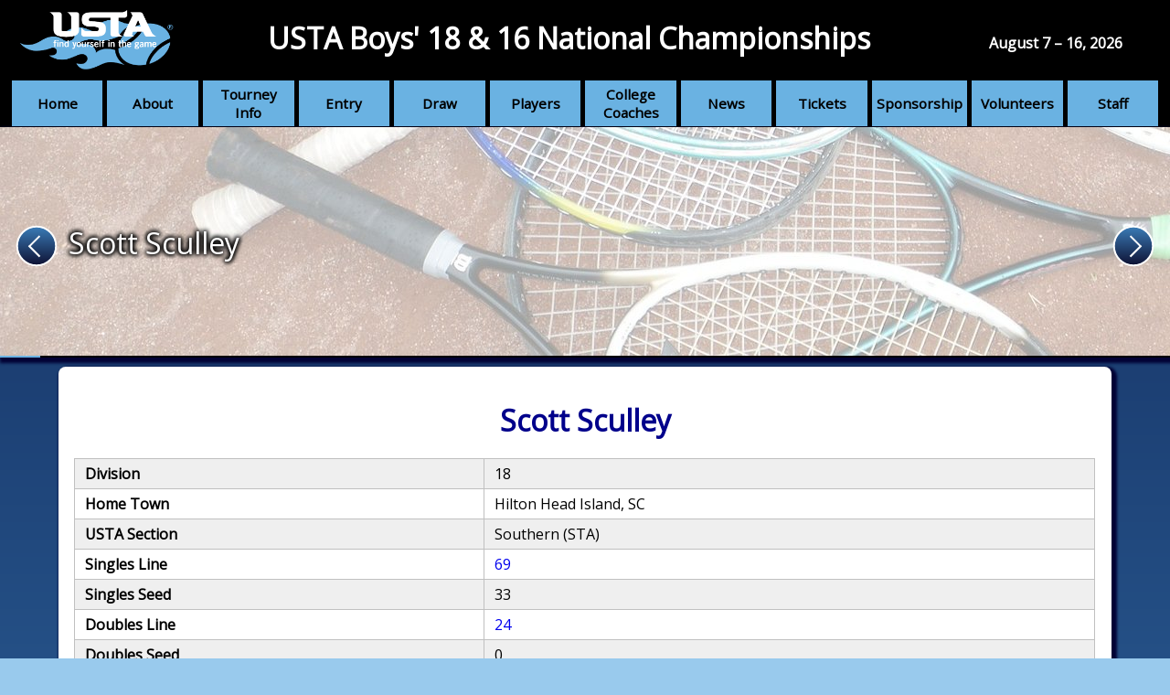

--- FILE ---
content_type: text/html; charset=utf-8
request_url: https://ustaboys.com/player/2000695116/
body_size: 61846
content:
<!DOCTYPE html>
<html lang="en">

<head>
    <meta charset="utf-8">
    <meta name="viewport" content="width=device-width, initial-scale=1, maximum-scale=1, minimum-scale=1">
    <title>USTA Boys | Player Scott Sculley</title>

    <link rel="shortcut icon" href="/static/favicon.ico">
    <link rel="apple-touch-icon" sizes="57x57" href="/static/images/usta_icons/apple-icon-57x57.png">
    <link rel="apple-touch-icon" sizes="72x72" href="/static/images/usta_icons/apple-icon-72x72.png">
    <link rel="apple-touch-icon" sizes="114x144" href="/static/images/usta_icons/apple-icon-114x114.png">
    <link rel="apple-touch-icon" sizes="144x144" href="/static/images/usta_icons/apple-icon-144x144.png">
    <link rel="stylesheet" href="/static/css/usta.css">

    <link href='https://fonts.googleapis.com/css?family=Open+Sans' rel='stylesheet' type='text/css'>

    
    <script src="https://ajax.googleapis.com/ajax/libs/jquery/2.1.4/jquery.min.js"></script>
    <script src="https://ajax.googleapis.com/ajax/libs/jqueryui/1.11.4/jquery-ui.min.js"></script>
    
    <link rel="stylesheet" href="https://ajax.googleapis.com/ajax/libs/jqueryui/1.11.4/themes/smoothness/jquery-ui.css">


    <style></style>
    
</head>

<body>




<div id="site-wrapper">

    <div id="header-nav">
        <nav class="nav-wrapper horiz-nav">
            <ul class="nav-main-menu">
                
    
        
            
            
            <li class="nav-link">
                <a href="/"><img alt="Home" src="/media/images/Home.svg">Home</a>
            </li>
            
        
    

    
        <li class="nav-link">
            <a href="#" onclick="return false;"><img alt="Info" src="/media/images/InfoIcon.svg">About</a>
            <ul class="nav-sub-menu">
            
                
                    
                        <li class="nav-sublink"><a href="/about/about/">Nats</a></li>
                    
                
            
                
                    
                        <li class="nav-sublink"><a href="/about/history/">History</a></li>
                    
                
            
                
                    
                        <li class="nav-sublink"><a href="/about/alumni/">Alumni</a></li>
                    
                
            
                
                    
                        
                        
                        
                    
                
            
                
                    
                        
                        
                        <li class="nav-sublink"><a href="/contact/form/">Contact Us</a></li>
                        
                    
                
            
                
                    
                        <li class="nav-sublink"><a href="/about/tournament-program/">Tournament Program</a></li>
                    
                
            
                
                    
                        <li class="nav-sublink"><a href="/about/battle-sections/">Battle of the Sections</a></li>
                    
                
            
            </ul>
        </li>
    

    

    
        <li class="nav-link">
            <a href="#" onclick="return false;"><img alt="Tennis Ball" src="/media/images/Ball_eOTyoJT.svg">Tourney Info</a>
            <ul class="nav-sub-menu">
            
                
                    
                        <li class="nav-sublink"><a href="/tournament-information/schedule/">General Schedule</a></li>
                    
                
            
                
                    
                        <li class="nav-sublink"><a href="/tournament-information/important-phone-numbers/">Phone Numbers</a></li>
                    
                
            
                
                    
                        <li class="nav-sublink"><a href="/tournament-information/getting-here/">Getting Here</a></li>
                    
                
            
                
                    
                        <li class="nav-sublink"><a href="/tournament-information/location-transportation/">Getting Around</a></li>
                    
                
            
                
                    
                        <li class="nav-sublink"><a href="/tournament-information/hotels_other/">Hotels</a></li>
                    
                
            
                
                    
                        
                        
                        <li class="nav-sublink"><a href="/map/">Maps</a></li>
                        
                    
                
            
                
                    
                        
                        
                        <li class="nav-sublink"><a href="/map/#Practice_Court-map">Practice Courts</a></li>
                        
                    
                
            
                
                    
                        <li class="nav-sublink"><a href="/tournament-information/lunchdinner-nats/">Dinner at the Nats</a></li>
                    
                
            
                
                    
                        <li class="nav-sublink"><a href="/tournament-information/kids-day/">Kids Day</a></li>
                    
                
            
            </ul>
        </li>
    

    
        <li class="nav-link">
            <a href="#" onclick="return false;"><img alt="Pencil" src="/media/images/Pencil.svg">Entry</a>
            <ul class="nav-sub-menu">
            
                
                    
                        <li class="nav-sublink"><a href="/entry-information/important-dates/">Sign Up</a></li>
                    
                
            
                
                    
                        <li class="nav-sublink"><a href="/entry-information/signing/">Check-In</a></li>
                    
                
            
                
                    
                        <li class="nav-sublink"><a href="/entry-information/how-enter/">Info</a></li>
                    
                
            
                
                    
                        <li class="nav-sublink"><a href="/entry-information/withdrawals/">Withdrawals</a></li>
                    
                
            
            </ul>
        </li>
    

    

    
        <li class="nav-link">
            <a href="#" onclick="return false;">Draw</a>
            <ul class="nav-sub-menu">
            
                
                    
                        <li class="nav-sublink"><a href="/draw/2025-draws/">2025 Draws</a></li>
                    
                
            
                
                    
                        <li class="nav-sublink"><a href="/draw/daily-match-order-stowe/">Stowe Daily Matches</a></li>
                    
                
            
                
                    
                        <li class="nav-sublink"><a href="/draw/daily-match-order-wmu/">WMU Daily Matches</a></li>
                    
                
            
                
                    
                        <li class="nav-sublink"><a href="/draw/matches-alpha-order/">Matches in Alpha Order</a></li>
                    
                
            
            </ul>
        </li>
    

    
        <li class="nav-link">
            <a href="#" onclick="return false;"><img alt="Tennis Racket" src="/media/images/TennisRacket.svg">Players</a>
            <ul class="nav-sub-menu">
            
                
                    
                        <li class="nav-sublink"><a href="/players/player-services/">Player Info</a></li>
                    
                
            
                
                    
                        <li class="nav-sublink"><a href="/players/player-meeting/">Player Meeting</a></li>
                    
                
            
                
                    
                        <li class="nav-sublink"><a href="/players/list-alternates/">Alternate List</a></li>
                    
                
            
                
                    
                        <li class="nav-sublink"><a href="/players/starting-times-order-play/">Match Times</a></li>
                    
                
            
                
                    
                        <li class="nav-sublink"><a href="/players/doubles-pairings/">Doubles Pairings</a></li>
                    
                
            
                
                    
                        <li class="nav-sublink"><a href="/players/match-formats/">Match Formats</a></li>
                    
                
            
                
                    
                        <li class="nav-sublink"><a href="/players/rain-delay/">Rain Delay</a></li>
                    
                
            
                
                    
                        <li class="nav-sublink"><a href="/players/dress-code-pets/">Parent Info</a></li>
                    
                
            
                
                    
                        <li class="nav-sublink"><a href="/players/players/">Awards</a></li>
                    
                
            
                
                    
                        <li class="nav-sublink"><a href="/players/draws-after-2020/">Draws after 2020</a></li>
                    
                
            
                
                    
                        <li class="nav-sublink"><a href="/players/players-day-after-2020/">Players of the Day after 2020</a></li>
                    
                
            
                
                    
                        
                        
                        <li class="nav-sublink"><a href="/draws/">Draws before 2020</a></li>
                        
                    
                
            
                
                    
                        
                        
                        <li class="nav-sublink"><a href="/potd/latest/">Players of the Day before 2020</a></li>
                        
                    
                
            
                
                    
                        
                        
                        <li class="nav-sublink"><a href="/player/">Player Lists before 2020</a></li>
                        
                    
                
            
            </ul>
        </li>
    

    
        <li class="nav-link">
            <a href="#" onclick="return false;">College Coaches</a>
            <ul class="nav-sub-menu">
            
                
                    
                        
                        
                        <li class="nav-sublink"><a href="/staff/college-coaches/">College Coaches</a></li>
                        
                    
                
            
            </ul>
        </li>
    

    
        <li class="nav-link">
            <a href="#" onclick="return false;"><img alt="Ticket" src="/media/images/Ticket.svg">News</a>
            <ul class="nav-sub-menu">
            
                
                    
                        
                        
                        <li class="nav-sublink"><a href="/news/latest/">Latest News</a></li>
                        
                    
                
            
                
                    
                        <li class="nav-sublink"><a href="/news/press-info/">Media Info</a></li>
                    
                
            
                
                    
                        <li class="nav-sublink"><a href="/news/links/">Links</a></li>
                    
                
            
            </ul>
        </li>
    

    
        <li class="nav-link">
            <a href="#" onclick="return false;"><img alt="Ticket" src="/media/images/Ticket.svg">Tickets</a>
            <ul class="nav-sub-menu">
            
                
                    
                        <li class="nav-sublink"><a href="/tickets/buy-tickets/">Tourney Tickets</a></li>
                    
                
            
                
                    
                        <li class="nav-sublink"><a href="/tickets/live-streaming/">Live Streaming</a></li>
                    
                
            
            </ul>
        </li>
    

    
        <li class="nav-link">
            <a href="#" onclick="return false;"><img alt="Medal" src="/media/images/Medal.svg">Sponsorship</a>
            <ul class="nav-sub-menu">
            
                
                    
                        <li class="nav-sublink"><a href="/sponsorship/information/">Tourney Support</a></li>
                    
                
            
                
                    
                        
                        
                        <li class="nav-sublink"><a href="/sponsor/">Sponsors</a></li>
                        
                    
                
            
                
            
            </ul>
        </li>
    

    
        <li class="nav-link">
            <a href="#" onclick="return false;">Volunteers</a>
            <ul class="nav-sub-menu">
            
                
                    
                        <li class="nav-sublink"><a href="/volunteers/volunteer/">Volunteer Info</a></li>
                    
                
            
                
                    
                        <li class="nav-sublink"><a href="/volunteers/safe-play-training/">Safe Play Training</a></li>
                    
                
            
            </ul>
        </li>
    

    
        <li class="nav-link">
            <a href="#" onclick="return false;"><img alt="Whistle" src="/media/images/Whistle.svg">Staff</a>
            <ul class="nav-sub-menu">
            
                
                    
                        
                        
                        <li class="nav-sublink"><a href="/account/login/">Login</a></li>
                        
                    
                
            
                
                    
                        
                        
                        <li class="nav-sublink"><a href="/volunteer/topics/">Topics</a></li>
                        
                    
                
            
                
                    
                        
                        
                        <li class="nav-sublink"><a href="/admin/">Officials</a></li>
                        
                    
                
            
                
                    
                        
                        
                        <li class="nav-sublink"><a href="/admin/">Admin</a></li>
                        
                    
                
            
            </ul>
        </li>
    

    


            </ul>
        </nav>

        <div class="nav-other">
            <header>
                <h1><a href="/">USTA Boys' 18&nbsp;&amp;&nbsp;16 National Championships</a></h1>
            </header>
            <div class="nav-logo-wrapper">
                <a href="/">
                    <img class="nav-logo" src="/static/images/usta_icons/USTA-Logo.png" alt="USTA Icon" />
                </a>
            </div>
            <div class="nav-form-wrapper">
                
            </div>
            <div class="nav-tourn-dates">
                <p><strong>August 7 &ndash; 16, 2026</strong></p>
            </div>
            <div class="mobile-nav-icon-wrapper">
                <img class="mobile-nav-icon-bars" src="/static/images/mobile_icons/NavBars.svg" alt="menu">
                <img class="mobile-nav-icon-bars-red" src="/static/images/mobile_icons/NavBarsRed.svg" alt="menu">
            </div>
        </div>
    </div>

    
        
    

    
        



    <div id="banner-wrapper">
        
        
            <img id="banner-image-0" class="banner-image" src="/media/images/Generic09.jpg" alt="Tennis Rackets">
        
            <img id="banner-image-1" class="banner-image" style="display: none;" src="/media/images/Wilson_Banner.jpg" alt="Wilson Banner">
        
            <img id="banner-image-2" class="banner-image" style="display: none;" src="/media/images/BDO_banner.jpg" alt="BDO Banner US">
        
            <img id="banner-image-3" class="banner-image" style="display: none;" src="/media/images/IMG_6211_1.jpg" alt="Quad Hicks Center 1">
        
            <img id="banner-image-4" class="banner-image" style="display: none;" src="/media/images/Courts_Pano_Banner.jpg" alt="Courts Banner 1">
        
            <img id="banner-image-5" class="banner-image" style="display: none;" src="/media/images/Detroit_Chicago_gLCjOag.jpg" alt="Detroit-Chicago">
        
            <img id="banner-image-6" class="banner-image" style="display: none;" src="/media/images/Conrad_Sonja_A.jpg" alt="Conrad Sonja A">
        
            <img id="banner-image-7" class="banner-image" style="display: none;" src="/media/images/Kal_Entry_Color.jpg" alt="Kalamazoo Entry">
        
            <img id="banner-image-8" class="banner-image" style="display: none;" src="/media/images/Honor_banner.jpg" alt="Honor banner">
        
            <img id="banner-image-9" class="banner-image" style="display: none;" src="/media/images/USTA_Logos_new_banner.jpg" alt="All logos">
        
            <img id="banner-image-10" class="banner-image" style="display: none;" src="/media/images/Channel_3_banner_n.jpg" alt="Channel 3 Banner n">
        
            <img id="banner-image-11" class="banner-image" style="display: none;" src="/media/images/Orrin_B_Hayes_banner.jpg" alt="Orrin B Hayes banner">
        
            <img id="banner-image-12" class="banner-image" style="display: none;" src="/media/images/Yes_Kalamazoo_lgwA8eE.jpg" alt="Yes Kalamazoo">
        
            <img id="banner-image-13" class="banner-image" style="display: none;" src="/media/images/cropped-net-small.jpg" alt="Net">
        
            <img id="banner-image-14" class="banner-image" style="display: none;" src="/media/images/IMG_6201_a5vwHA0.jpg" alt="Stowe Side">
        
            <img id="banner-image-15" class="banner-image" style="display: none;" src="/media/images/Pro_Shop_Pano_Banner.jpg" alt="Pro Shop Banner">
        
            <img id="banner-image-16" class="banner-image" style="display: none;" src="/media/images/Signs_Pano_Banner.jpg" alt="Signs Banner">
        
            <img id="banner-image-17" class="banner-image" style="display: none;" src="/media/images/Signwriter_banner.jpg" alt="Sign Writer Banner">
        
            <img id="banner-image-18" class="banner-image" style="display: none;" src="/media/images/Stadium_1.jpg" alt="Stadium 1">
        
            <img id="banner-image-19" class="banner-image" style="display: none;" src="/media/images/Stadium_2.jpg" alt="Stadium 2">
        
            <img id="banner-image-20" class="banner-image" style="display: none;" src="/media/images/Stowe_Finals.jpg" alt="Stowe Finals for Banner">
        
            <img id="banner-image-21" class="banner-image" style="display: none;" src="/media/images/Welcome_to_Kzoo_Evening.png" alt="Welcome to K&#39;zoo Evening">
        
            <img id="banner-image-22" class="banner-image" style="display: none;" src="/media/images/Kazoo_Park_Pano.jpg" alt="Kazoo Park Pano">
        
            <img id="banner-image-23" class="banner-image" style="display: none;" src="/media/images/Raddison_Pano_3.JPG" alt="Radisson Pano 3">
        
            <img id="banner-image-24" class="banner-image" style="display: none;" src="/media/images/IMG_6180.JPG" alt="Stowe">
        
            <img id="banner-image-25" class="banner-image" style="display: none;" src="/media/images/Treystar_Banner.jpg" alt="Treystar Banner">
        
            <img id="banner-image-26" class="banner-image" style="display: none;" src="/media/images/USTA_Current_Logo_C.jpg" alt="UTA Current Logo C">
        
            <img id="banner-image-27" class="banner-image" style="display: none;" src="/media/images/Vin_Banner_n.jpg" alt="Vin Banner n">
        
            <img id="banner-image-28" class="banner-image" style="display: none;" src="/media/images/Bronson_Park_Pano.jpg" alt="Bronson Park Pano">
        
        <div id="banner-text" class="align-far-left"><p>Scott Sculley</p></div>
        <a id="banner-url"></a>
        <div id="banner-sponsor-level">
            <a href="/sponsorship/information/">
                <p></p>
            </a>
        </div>
        <ul id="banner-index-list">
            
                <li id="banner-index-marker-0"></li>
            
                <li id="banner-index-marker-1"></li>
            
                <li id="banner-index-marker-2"></li>
            
                <li id="banner-index-marker-3"></li>
            
                <li id="banner-index-marker-4"></li>
            
                <li id="banner-index-marker-5"></li>
            
                <li id="banner-index-marker-6"></li>
            
                <li id="banner-index-marker-7"></li>
            
                <li id="banner-index-marker-8"></li>
            
                <li id="banner-index-marker-9"></li>
            
                <li id="banner-index-marker-10"></li>
            
                <li id="banner-index-marker-11"></li>
            
                <li id="banner-index-marker-12"></li>
            
                <li id="banner-index-marker-13"></li>
            
                <li id="banner-index-marker-14"></li>
            
                <li id="banner-index-marker-15"></li>
            
                <li id="banner-index-marker-16"></li>
            
                <li id="banner-index-marker-17"></li>
            
                <li id="banner-index-marker-18"></li>
            
                <li id="banner-index-marker-19"></li>
            
                <li id="banner-index-marker-20"></li>
            
                <li id="banner-index-marker-21"></li>
            
                <li id="banner-index-marker-22"></li>
            
                <li id="banner-index-marker-23"></li>
            
                <li id="banner-index-marker-24"></li>
            
                <li id="banner-index-marker-25"></li>
            
                <li id="banner-index-marker-26"></li>
            
                <li id="banner-index-marker-27"></li>
            
                <li id="banner-index-marker-28"></li>
            
        </ul>
        <div class="arrow-wrapper">
            <div class="arrow-container arrow-container-left">
                <img class="arrow arrow-left-e" src="/static/images/banner_icons/ArrowLeft.svg" alt="Banner Left Arrow">
                <img class="arrow arrow-left-f" src="/static/images/banner_icons/ArrowLeftR.svg" alt="Banner Left Arrow">
            </div>
            <div class="arrow-container arrow-container-right">
                <img class="arrow arrow-right-e" src="/static/images/banner_icons/ArrowRight.svg" alt="Banner Right Arrow">
                <img class="arrow arrow-right-f" src="/static/images/banner_icons/ArrowRightR.svg" alt="Banner Right Arrow">
            </div>
        </div>
    </div>
    <script src="/static/javascript/banner.js" charset="utf-8"></script>
    <script>
    // Set to easier to read var name (no extra brackets).
    var BannerObj = [{"image_url": "/media/images/Generic09.jpg", "image_alt": "Tennis Rackets", "description": "Scott Sculley", "alignment": "align-far-left", "url": null}, {"image_url": "/media/images/Wilson_Banner.jpg", "image_alt": "Wilson Banner", "description": "", "alignment": "align-far-left", "url": "http://www.wilson.com/en-us/tennis/", "sponsor": true, "sponsor_level": "Distinguished Sponsor", "sponsor_name": "Wilson"}, {"image_url": "/media/images/BDO_banner.jpg", "image_alt": "BDO Banner US", "description": "", "alignment": "align-far-left", "url": "/sponsor/"}, {"image_url": "/media/images/IMG_6211_1.jpg", "image_alt": "Quad Hicks Center 1", "description": "", "alignment": "align-far-left", "url": "/entry-information/signing/"}, {"image_url": "/media/images/Courts_Pano_Banner.jpg", "image_alt": "Courts Banner 1", "description": "", "alignment": "align-far-left", "url": "/tournament-information/location-transportation/"}, {"image_url": "/media/images/Detroit_Chicago_gLCjOag.jpg", "image_alt": "Detroit-Chicago", "description": "", "alignment": "align-far-right", "url": "/map/"}, {"image_url": "/media/images/Conrad_Sonja_A.jpg", "image_alt": "Conrad Sonja A", "description": "", "alignment": "align-left", "url": "/sponsor/"}, {"image_url": "/media/images/Kal_Entry_Color.jpg", "image_alt": "Kalamazoo Entry", "description": "", "alignment": "align-far-left", "url": "/tournament-information/location-transportation/"}, {"image_url": "/media/images/Honor_banner.jpg", "image_alt": "Honor banner", "description": "", "alignment": "align-far-left", "url": "/sponsor/"}, {"image_url": "/media/images/USTA_Logos_new_banner.jpg", "image_alt": "All logos", "description": "", "alignment": "align-far-left", "url": "/about/history/"}, {"image_url": "/media/images/Channel_3_banner_n.jpg", "image_alt": "Channel 3 Banner n", "description": "", "alignment": "align-far-left", "url": "/sponsor/"}, {"image_url": "/media/images/Orrin_B_Hayes_banner.jpg", "image_alt": "Orrin B Hayes banner", "description": "", "alignment": "align-far-left", "url": "/sponsor/"}, {"image_url": "/media/images/Yes_Kalamazoo_lgwA8eE.jpg", "image_alt": "Yes Kalamazoo", "description": "", "alignment": "align-far-left", "url": "/players/dress-code-pets/"}, {"image_url": "/media/images/cropped-net-small.jpg", "image_alt": "Net", "description": "", "alignment": "align-far-left", "url": "/players/list-alternates/"}, {"image_url": "/media/images/IMG_6201_a5vwHA0.jpg", "image_alt": "Stowe Side", "description": "", "alignment": "align-far-left", "url": "/players/starting-times-order-play/"}, {"image_url": "/media/images/Pro_Shop_Pano_Banner.jpg", "image_alt": "Pro Shop Banner", "description": "", "alignment": "align-far-left", "url": "/tournament-information/location-transportation/"}, {"image_url": "/media/images/Signs_Pano_Banner.jpg", "image_alt": "Signs Banner", "description": "", "alignment": "align-far-left", "url": "/tournament-information/location-transportation/"}, {"image_url": "/media/images/Signwriter_banner.jpg", "image_alt": "Sign Writer Banner", "description": "", "alignment": "align-far-right", "url": "/sponsor/"}, {"image_url": "/media/images/Stadium_1.jpg", "image_alt": "Stadium 1", "description": "", "alignment": "align-far-left", "url": "/tournament-information/location-transportation/"}, {"image_url": "/media/images/Stadium_2.jpg", "image_alt": "Stadium 2", "description": "", "alignment": "align-far-left", "url": "/tournament-information/location-transportation/"}, {"image_url": "/media/images/Stowe_Finals.jpg", "image_alt": "Stowe Finals for Banner", "description": "", "alignment": "align-left", "url": "/tournament-information/location-transportation/"}, {"image_url": "/media/images/Welcome_to_Kzoo_Evening.png", "image_alt": "Welcome to K'zoo Evening", "description": "", "alignment": "align-far-left", "url": "/tournament-information/schedule/"}, {"image_url": "/media/images/Kazoo_Park_Pano.jpg", "image_alt": "Kazoo Park Pano", "description": "", "alignment": "align-far-left", "url": "/tournament-information/lunchdinner-nats/"}, {"image_url": "/media/images/Raddison_Pano_3.JPG", "image_alt": "Radisson Pano 3", "description": "", "alignment": "align-far-left", "url": "/map/"}, {"image_url": "/media/images/IMG_6180.JPG", "image_alt": "Stowe", "description": "", "alignment": "align-far-left", "url": "/map/"}, {"image_url": "/media/images/Treystar_Banner.jpg", "image_alt": "Treystar Banner", "description": "", "alignment": "align-far-left", "url": "/sponsor/"}, {"image_url": "/media/images/USTA_Current_Logo_C.jpg", "image_alt": "UTA Current Logo C", "description": "", "alignment": "align-far-right", "url": "/sponsor/"}, {"image_url": "/media/images/Vin_Banner_n.jpg", "image_alt": "Vin Banner n", "description": "", "alignment": "align-far-left", "url": "/sponsor/"}, {"image_url": "/media/images/Bronson_Park_Pano.jpg", "image_alt": "Bronson Park Pano", "description": "", "alignment": "align-far-left", "url": "/volunteer/topics/"}];

    // Set variable to hold number of Banners held. Used for "banner.js" code.
    var bannerInt = BannerObj.length;

    // Default to first banner.
    var bannerIndex = 0;
    </script>


    

    <div id="body-wrapper" class="round-top">

        <main>
            
            <div id="body-content" class="body-content">
                
<div class="player-info">
    <div id="player-bio">
        <h1 class="event18">Scott Sculley</h1>
        <table border="0">
            <tr>
<!--                <td class="player-img" rowspan="7">-->
<!--                    <img alt="Scott Sculley" src="/media/players/2000695116.jpg">-->
<!--                </td>-->
                <td class="bold-text">Division</td>
                <td>18</td>
            </tr>
            <tr>
                <td class="bold-text">Home Town</td>
                <td>Hilton Head Island, SC</td>
            </tr>
            <tr>
                <td class="bold-text">USTA Section</td>
                <td>Southern (STA)</td>
            </tr>
            <tr>
                <td class="bold-text">Singles Line</td>
                <td><a title="View Draw" href="/draws/2019/boys-18-singles/main-draw/round/1/match/32/#line-69">69</a></td>
            </tr>
            <tr>
                <td class="bold-text">Singles Seed</td>
                <td>33</td>
            </tr>
            <tr>
                <td class="bold-text">Doubles Line</td>
                <td><a title="View Draw" href="/draws/2019/boys-18-doubles/main-draw/round/1/match/0/#line-24">24</a></td>
            </tr>
            <tr>
                <td class="bold-text">Doubles Seed</td>
                <td>0</td>
            </tr>
        </table>
    </div>

    
    <div class="year">
        <h1>2019</h1>
    
        <div class="event_type">
            <h2>Boys 18 Singles</h2>
        
            <h3>Main Draw</h3>
            <table class="match_table">
                <tbody>
                    <tr>
                        <th class="round">Round</th>
                        <th class="players">Players</th>
                        <th class="final-score">Final Score</th>
                    </tr>
                
                    <tr>
                        <td class="round">1st Rd</td>
                        <td class="players"><a href="/player/2000695116/"><span class="player seeded">Scott Sculley</span></a> <span class="seed" title="seed">(33)</span> <span class="defeat">def.</span> <a href="/player/2004619469/"><span class="event18">Savan Chhabra</span></a></td>
                        <td class="final-score">
                            
                                6-2, 6-4
                            
                        </td>
                    </tr>
                
                    <tr>
                        <td class="round">2nd Rd</td>
                        <td class="players"><a href="/player/2000695116/"><span class="player seeded">Scott Sculley</span></a> <span class="seed" title="seed">(33)</span> <span class="defeat">def.</span> <a href="/player/2010143460/"><span class="event18">Theodore Dean</span></a></td>
                        <td class="final-score">
                            
                                6-4, 6-4
                            
                        </td>
                    </tr>
                
                    <tr>
                        <td class="round">3rd Rd</td>
                        <td class="players"><a href="/player/2007172498/"><span class="seeded">Toby Kodat</span></a> <span class="seed" title="seed">(3)</span> <span class="defeat">def.</span> <a href="/player/2000695116/"><span class="player seeded">Scott Sculley</span></a> <span class="seed" title="seed">(33)</span></td>
                        <td class="final-score">
                            
                                6-4, 6-2
                            
                        </td>
                    </tr>
                
                </tbody>
            </table>
        
            <h3>Feed-In</h3>
            <table class="match_table">
                <tbody>
                    <tr>
                        <th class="round">Round</th>
                        <th class="players">Players</th>
                        <th class="final-score">Final Score</th>
                    </tr>
                
                    <tr>
                        <td class="round">3rd Rd</td>
                        <td class="players"><a href="/player/2010022638/"><span class="event18">Nishanth Basavareddy</span></a> <span class="defeat">def.</span> <a href="/player/2000695116/"><span class="player seeded">Scott Sculley</span></a> <span class="seed" title="seed">(33)</span></td>
                        <td class="final-score">
                            
                                Wo(inj)
                            
                        </td>
                    </tr>
                
                </tbody>
            </table>
        
        </div>
    
        <div class="event_type">
            <h2>Boys 18 Doubles</h2>
        
            <h3>Main Draw</h3>
            <table class="match_table">
                <tbody>
                    <tr>
                        <th class="round">Round</th>
                        <th class="players">Players</th>
                        <th class="final-score">Final Score</th>
                    </tr>
                
                    <tr>
                        <td class="round">1st Rd</td>
                        <td class="players"><a href="/player/2004874241/"><span class="event18">Garrett Johns</span></a> / <a href="/player/2000695116/"><span class="player event18">Scott Sculley</span></a> <span class="defeat">def.</span> <a href="/player/2006541642/"><span class="event18">Ryan Ali</span></a> / <a href="/player/2004334069/"><span class="event18">Benjamin Keyser</span></a></td>
                        <td class="final-score">
                            
                                6-2, 6-1
                            
                        </td>
                    </tr>
                
                    <tr>
                        <td class="round">2nd Rd</td>
                        <td class="players"><a href="/player/2004874241/"><span class="event18">Garrett Johns</span></a> / <a href="/player/2000695116/"><span class="player event18">Scott Sculley</span></a> <span class="defeat">def.</span> <a href="/player/2007622704/"><span class="seeded">Alejandro Quiles</span></a> / <a href="/player/2006124602/"><span class="seeded">Alan Yim</span></a> <span class="seed" title="seed">(28)</span></td>
                        <td class="final-score">
                            
                                6-3, 6-3
                            
                        </td>
                    </tr>
                
                    <tr>
                        <td class="round">3rd Rd</td>
                        <td class="players"><a href="/player/2005868378/"><span class="seeded">Zachary Svajda</span></a> / <a href="/player/2006009474/"><span class="seeded">Siem Woldeab</span></a> <span class="seed" title="seed">(6)</span> <span class="defeat">def.</span> <a href="/player/2004874241/"><span class="event18">Garrett Johns</span></a> / <a href="/player/2000695116/"><span class="player event18">Scott Sculley</span></a></td>
                        <td class="final-score">
                            
                                6-4, 6-4
                            
                        </td>
                    </tr>
                
                </tbody>
            </table>
        
        </div>
    
    </div>

    <div class="year">
        <h1>2018</h1>
    
        <div class="event_type">
            <h2>Boys 18 Doubles</h2>
        
            <h3>Main Draw</h3>
            <table class="match_table">
                <tbody>
                    <tr>
                        <th class="round">Round</th>
                        <th class="players">Players</th>
                        <th class="final-score">Final Score</th>
                    </tr>
                
                    <tr>
                        <td class="round">1st Rd</td>
                        <td class="players"><a href="/player/2010155097/"><span class="event18">Marcus Ferreira</span></a> / <a href="/player/2000695116/"><span class="player event18">Scott Sculley</span></a> <span class="defeat">def.</span> <a href="/player/2007117929/"><span class="event18">Ryan Fung</span></a> / <a href="/player/2010101138/"><span class="event18">Hunter Hootman</span></a></td>
                        <td class="final-score">
                            
                                6-2, 6-0
                            
                        </td>
                    </tr>
                
                    <tr>
                        <td class="round">2nd Rd</td>
                        <td class="players"><a href="/player/2006281151/"><span class="seeded">Ryan Goetz</span></a> / <a href="/player/2005340273/"><span class="seeded">Brandon Nakashima</span></a> <span class="seed" title="seed">(8)</span> <span class="defeat">def.</span> <a href="/player/2010155097/"><span class="event18">Marcus Ferreira</span></a> / <a href="/player/2000695116/"><span class="player event18">Scott Sculley</span></a></td>
                        <td class="final-score">
                            
                                6-3, 6-1
                            
                        </td>
                    </tr>
                
                </tbody>
            </table>
        
        </div>
    
        <div class="event_type">
            <h2>Boys 18 Singles</h2>
        
            <h3>Main Draw</h3>
            <table class="match_table">
                <tbody>
                    <tr>
                        <th class="round">Round</th>
                        <th class="players">Players</th>
                        <th class="final-score">Final Score</th>
                    </tr>
                
                    <tr>
                        <td class="round">1st Rd</td>
                        <td class="players"><a href="/player/2000695116/"><span class="player event18">Scott Sculley</span></a> <span class="defeat">def.</span> <a href="/player/2010042206/"><span class="event18">Andrew Ilie</span></a></td>
                        <td class="final-score">
                            
                                7-5, 1-6, 7-6(6)
                            
                        </td>
                    </tr>
                
                    <tr>
                        <td class="round">2nd Rd</td>
                        <td class="players"><a href="/player/2004084779/"><span class="event18">Eric Hadigian</span></a> <span class="defeat">def.</span> <a href="/player/2000695116/"><span class="player event18">Scott Sculley</span></a></td>
                        <td class="final-score">
                            
                                6-4, 6-2
                            
                        </td>
                    </tr>
                
                </tbody>
            </table>
        
            <h3>Feed-In</h3>
            <table class="match_table">
                <tbody>
                    <tr>
                        <th class="round">Round</th>
                        <th class="players">Players</th>
                        <th class="final-score">Final Score</th>
                    </tr>
                
                    <tr>
                        <td class="round">2nd Rd</td>
                        <td class="players"><a href="/player/2006311695/"><span class="event18">Niraj Komatineni</span></a> <span class="defeat">def.</span> <a href="/player/2000695116/"><span class="player event18">Scott Sculley</span></a></td>
                        <td class="final-score">
                            
                                7-5, 6-4
                            
                        </td>
                    </tr>
                
                </tbody>
            </table>
        
        </div>
    
    </div>

    <div class="year">
        <h1>2017</h1>
    
        <div class="event_type">
            <h2>Boys 16 Doubles</h2>
        
            <h3>Main Draw</h3>
            <table class="match_table">
                <tbody>
                    <tr>
                        <th class="round">Round</th>
                        <th class="players">Players</th>
                        <th class="final-score">Final Score</th>
                    </tr>
                
                    <tr>
                        <td class="round">1st Rd</td>
                        <td class="players"><a href="/player/2004743052/"><span class="seeded">Georgi Mavrodiev</span></a> / <a href="/player/2000695116/"><span class="player seeded">Scott Sculley</span></a> <span class="seed" title="seed">(30)</span> <span class="defeat">def.</span> <a href="/player/2010047578/"><span class="event18">Logan Chang</span></a> / <a href="/player/2010179439/"><span class="event18">Matthew Robinson</span></a></td>
                        <td class="final-score">
                            
                                6-2, 6-2
                            
                        </td>
                    </tr>
                
                    <tr>
                        <td class="round">2nd Rd</td>
                        <td class="players"><a href="/player/2004743052/"><span class="seeded">Georgi Mavrodiev</span></a> / <a href="/player/2000695116/"><span class="player seeded">Scott Sculley</span></a> <span class="seed" title="seed">(30)</span> <span class="defeat">def.</span> <a href="/player/2010000797/"><span class="event18">Luke Garner</span></a> / <a href="/player/2004899368/"><span class="event18">Julian Noah Steinhausen</span></a></td>
                        <td class="final-score">
                            
                                6-1, 6-3
                            
                        </td>
                    </tr>
                
                    <tr>
                        <td class="round">3rd Rd</td>
                        <td class="players"><a href="/player/2007530559/"><span class="seeded">Eliot Spizzirri</span></a> / <a href="/player/2004507032/"><span class="seeded">Spencer Whitaker</span></a> <span class="seed" title="seed">(2)</span> <span class="defeat">def.</span> <a href="/player/2004743052/"><span class="seeded">Georgi Mavrodiev</span></a> / <a href="/player/2000695116/"><span class="player seeded">Scott Sculley</span></a> <span class="seed" title="seed">(30)</span></td>
                        <td class="final-score">
                            
                                6-3, 6-4
                            
                        </td>
                    </tr>
                
                </tbody>
            </table>
        
        </div>
    
        <div class="event_type">
            <h2>Boys 16 Singles</h2>
        
            <h3>Main Draw</h3>
            <table class="match_table">
                <tbody>
                    <tr>
                        <th class="round">Round</th>
                        <th class="players">Players</th>
                        <th class="final-score">Final Score</th>
                    </tr>
                
                    <tr>
                        <td class="round">1st Rd</td>
                        <td class="players"><a href="/player/2010164224/"><span class="seeded">Alexander Kiefer</span></a> <span class="seed" title="seed">(42)</span> <span class="defeat">def.</span> <a href="/player/2000695116/"><span class="player event18">Scott Sculley</span></a></td>
                        <td class="final-score">
                            
                                4-6, 7-5, 6-0
                            
                        </td>
                    </tr>
                
                </tbody>
            </table>
        
            <h3>Feed-In</h3>
            <table class="match_table">
                <tbody>
                    <tr>
                        <th class="round">Round</th>
                        <th class="players">Players</th>
                        <th class="final-score">Final Score</th>
                    </tr>
                
                    <tr>
                        <td class="round">1st Rd</td>
                        <td class="players"><a href="/player/2000695116/"><span class="player event18">Scott Sculley</span></a> <span class="defeat">def.</span> <a href="/player/2006313332/"><span class="event18">Cole Shoults</span></a></td>
                        <td class="final-score">
                            
                                Wo(inj)
                            
                        </td>
                    </tr>
                
                    <tr>
                        <td class="round">2nd Rd</td>
                        <td class="players"><a href="/player/2008579784/"><span class="seeded">Jeffrey Fradkin</span></a> <span class="seed" title="seed">(55)</span> <span class="defeat">def.</span> <a href="/player/2000695116/"><span class="player event18">Scott Sculley</span></a></td>
                        <td class="final-score">
                            
                                7-6(5), 6-7(3), 1-0(4)
                            
                        </td>
                    </tr>
                
                </tbody>
            </table>
        
        </div>
    
    </div>

</div>

            </div>
        </main>
    </div>
    <footer id="footer">
        <div class="link-div">
            <ul class="social-media">
                <li><a href="https://www.facebook.com/USTA-Boys-18-16-National-Championships-Kalamazoo-103775059485/" target="_blank"><img src="/static/images/misc_icons/Facebook.svg" alt="Letter f"><p>Facebook</p></a></li>
                <li><a href="https://twitter.com/ustaboys?lang=en" target="_blank"><img src="/static/images/misc_icons/Twitter.svg" alt="Twitter Logo of bird"><p>Twitter</p></a></li>
                <li><a href="/contact/form/"><img src="/static/images/misc_icons/Email.svg" alt="mail letter"><p>Contact Us</p></a></li>
                </ul>
            <nav class="nav-wrapper vert-nav">
                <ul class="nav-main-menu">
                    
    
        
            
            
            <li class="nav-link">
                <a href="/"><img alt="Home" src="/media/images/Home.svg">Home</a>
            </li>
            
        
    

    
        <li class="nav-link">
            <a href="#" onclick="return false;"><img alt="Info" src="/media/images/InfoIcon.svg">About</a>
            <ul class="nav-sub-menu">
            
                
                    
                        <li class="nav-sublink"><a href="/about/about/">Nats</a></li>
                    
                
            
                
                    
                        <li class="nav-sublink"><a href="/about/history/">History</a></li>
                    
                
            
                
                    
                        <li class="nav-sublink"><a href="/about/alumni/">Alumni</a></li>
                    
                
            
                
                    
                        
                        
                        
                    
                
            
                
                    
                        
                        
                        <li class="nav-sublink"><a href="/contact/form/">Contact Us</a></li>
                        
                    
                
            
                
                    
                        <li class="nav-sublink"><a href="/about/tournament-program/">Tournament Program</a></li>
                    
                
            
                
                    
                        <li class="nav-sublink"><a href="/about/battle-sections/">Battle of the Sections</a></li>
                    
                
            
            </ul>
        </li>
    

    

    
        <li class="nav-link">
            <a href="#" onclick="return false;"><img alt="Tennis Ball" src="/media/images/Ball_eOTyoJT.svg">Tourney Info</a>
            <ul class="nav-sub-menu">
            
                
                    
                        <li class="nav-sublink"><a href="/tournament-information/schedule/">General Schedule</a></li>
                    
                
            
                
                    
                        <li class="nav-sublink"><a href="/tournament-information/important-phone-numbers/">Phone Numbers</a></li>
                    
                
            
                
                    
                        <li class="nav-sublink"><a href="/tournament-information/getting-here/">Getting Here</a></li>
                    
                
            
                
                    
                        <li class="nav-sublink"><a href="/tournament-information/location-transportation/">Getting Around</a></li>
                    
                
            
                
                    
                        <li class="nav-sublink"><a href="/tournament-information/hotels_other/">Hotels</a></li>
                    
                
            
                
                    
                        
                        
                        <li class="nav-sublink"><a href="/map/">Maps</a></li>
                        
                    
                
            
                
                    
                        
                        
                        <li class="nav-sublink"><a href="/map/#Practice_Court-map">Practice Courts</a></li>
                        
                    
                
            
                
                    
                        <li class="nav-sublink"><a href="/tournament-information/lunchdinner-nats/">Dinner at the Nats</a></li>
                    
                
            
                
                    
                        <li class="nav-sublink"><a href="/tournament-information/kids-day/">Kids Day</a></li>
                    
                
            
            </ul>
        </li>
    

    
        <li class="nav-link">
            <a href="#" onclick="return false;"><img alt="Pencil" src="/media/images/Pencil.svg">Entry</a>
            <ul class="nav-sub-menu">
            
                
                    
                        <li class="nav-sublink"><a href="/entry-information/important-dates/">Sign Up</a></li>
                    
                
            
                
                    
                        <li class="nav-sublink"><a href="/entry-information/signing/">Check-In</a></li>
                    
                
            
                
                    
                        <li class="nav-sublink"><a href="/entry-information/how-enter/">Info</a></li>
                    
                
            
                
                    
                        <li class="nav-sublink"><a href="/entry-information/withdrawals/">Withdrawals</a></li>
                    
                
            
            </ul>
        </li>
    

    

    
        <li class="nav-link">
            <a href="#" onclick="return false;">Draw</a>
            <ul class="nav-sub-menu">
            
                
                    
                        <li class="nav-sublink"><a href="/draw/2025-draws/">2025 Draws</a></li>
                    
                
            
                
                    
                        <li class="nav-sublink"><a href="/draw/daily-match-order-stowe/">Stowe Daily Matches</a></li>
                    
                
            
                
                    
                        <li class="nav-sublink"><a href="/draw/daily-match-order-wmu/">WMU Daily Matches</a></li>
                    
                
            
                
                    
                        <li class="nav-sublink"><a href="/draw/matches-alpha-order/">Matches in Alpha Order</a></li>
                    
                
            
            </ul>
        </li>
    

    
        <li class="nav-link">
            <a href="#" onclick="return false;"><img alt="Tennis Racket" src="/media/images/TennisRacket.svg">Players</a>
            <ul class="nav-sub-menu">
            
                
                    
                        <li class="nav-sublink"><a href="/players/player-services/">Player Info</a></li>
                    
                
            
                
                    
                        <li class="nav-sublink"><a href="/players/player-meeting/">Player Meeting</a></li>
                    
                
            
                
                    
                        <li class="nav-sublink"><a href="/players/list-alternates/">Alternate List</a></li>
                    
                
            
                
                    
                        <li class="nav-sublink"><a href="/players/starting-times-order-play/">Match Times</a></li>
                    
                
            
                
                    
                        <li class="nav-sublink"><a href="/players/doubles-pairings/">Doubles Pairings</a></li>
                    
                
            
                
                    
                        <li class="nav-sublink"><a href="/players/match-formats/">Match Formats</a></li>
                    
                
            
                
                    
                        <li class="nav-sublink"><a href="/players/rain-delay/">Rain Delay</a></li>
                    
                
            
                
                    
                        <li class="nav-sublink"><a href="/players/dress-code-pets/">Parent Info</a></li>
                    
                
            
                
                    
                        <li class="nav-sublink"><a href="/players/players/">Awards</a></li>
                    
                
            
                
                    
                        <li class="nav-sublink"><a href="/players/draws-after-2020/">Draws after 2020</a></li>
                    
                
            
                
                    
                        <li class="nav-sublink"><a href="/players/players-day-after-2020/">Players of the Day after 2020</a></li>
                    
                
            
                
                    
                        
                        
                        <li class="nav-sublink"><a href="/draws/">Draws before 2020</a></li>
                        
                    
                
            
                
                    
                        
                        
                        <li class="nav-sublink"><a href="/potd/latest/">Players of the Day before 2020</a></li>
                        
                    
                
            
                
                    
                        
                        
                        <li class="nav-sublink"><a href="/player/">Player Lists before 2020</a></li>
                        
                    
                
            
            </ul>
        </li>
    

    
        <li class="nav-link">
            <a href="#" onclick="return false;">College Coaches</a>
            <ul class="nav-sub-menu">
            
                
                    
                        
                        
                        <li class="nav-sublink"><a href="/staff/college-coaches/">College Coaches</a></li>
                        
                    
                
            
            </ul>
        </li>
    

    
        <li class="nav-link">
            <a href="#" onclick="return false;"><img alt="Ticket" src="/media/images/Ticket.svg">News</a>
            <ul class="nav-sub-menu">
            
                
                    
                        
                        
                        <li class="nav-sublink"><a href="/news/latest/">Latest News</a></li>
                        
                    
                
            
                
                    
                        <li class="nav-sublink"><a href="/news/press-info/">Media Info</a></li>
                    
                
            
                
                    
                        <li class="nav-sublink"><a href="/news/links/">Links</a></li>
                    
                
            
            </ul>
        </li>
    

    
        <li class="nav-link">
            <a href="#" onclick="return false;"><img alt="Ticket" src="/media/images/Ticket.svg">Tickets</a>
            <ul class="nav-sub-menu">
            
                
                    
                        <li class="nav-sublink"><a href="/tickets/buy-tickets/">Tourney Tickets</a></li>
                    
                
            
                
                    
                        <li class="nav-sublink"><a href="/tickets/live-streaming/">Live Streaming</a></li>
                    
                
            
            </ul>
        </li>
    

    
        <li class="nav-link">
            <a href="#" onclick="return false;"><img alt="Medal" src="/media/images/Medal.svg">Sponsorship</a>
            <ul class="nav-sub-menu">
            
                
                    
                        <li class="nav-sublink"><a href="/sponsorship/information/">Tourney Support</a></li>
                    
                
            
                
                    
                        
                        
                        <li class="nav-sublink"><a href="/sponsor/">Sponsors</a></li>
                        
                    
                
            
                
            
            </ul>
        </li>
    

    
        <li class="nav-link">
            <a href="#" onclick="return false;">Volunteers</a>
            <ul class="nav-sub-menu">
            
                
                    
                        <li class="nav-sublink"><a href="/volunteers/volunteer/">Volunteer Info</a></li>
                    
                
            
                
                    
                        <li class="nav-sublink"><a href="/volunteers/safe-play-training/">Safe Play Training</a></li>
                    
                
            
            </ul>
        </li>
    

    
        <li class="nav-link">
            <a href="#" onclick="return false;"><img alt="Whistle" src="/media/images/Whistle.svg">Staff</a>
            <ul class="nav-sub-menu">
            
                
                    
                        
                        
                        <li class="nav-sublink"><a href="/account/login/">Login</a></li>
                        
                    
                
            
                
                    
                        
                        
                        <li class="nav-sublink"><a href="/volunteer/topics/">Topics</a></li>
                        
                    
                
            
                
                    
                        
                        
                        <li class="nav-sublink"><a href="/admin/">Officials</a></li>
                        
                    
                
            
                
                    
                        
                        
                        <li class="nav-sublink"><a href="/admin/">Admin</a></li>
                        
                    
                
            
            </ul>
        </li>
    

    


                </ul>
            </nav>
            <div class="sitemap-toggle">
                <a class="pointer"><img src="/static/images/misc_icons/Map.svg" alt="trifold map">Site Map</a>
            </div>
        </div>
        <p>Copyright &copy; 1999 &ndash; 2026 Boys' 18 &amp; 16 National Tennis Championships. All rights reserved.</p>
    </footer>
</div>


<script src="/static/javascript/mobileview.js" charset="utf-8"></script>

  <script>
    (function(i,s,o,g,r,a,m){i['GoogleAnalyticsObject']=r;i[r]=i[r]||function(){
    (i[r].q=i[r].q||[]).push(arguments)},i[r].l=1*new Date();a=s.createElement(o),
    m=s.getElementsByTagName(o)[0];a.async=1;a.src=g;m.parentNode.insertBefore(a,m)
    })(window,document,'script','//www.google-analytics.com/analytics.js','ga');

    ga('create', 'UA-75118265-1', 'auto');
    ga('send', 'pageview');

  </script>



</body>
</html>


--- FILE ---
content_type: image/svg+xml
request_url: https://ustaboys.com/static/images/banner_icons/ArrowRight.svg
body_size: 573
content:
<svg xmlns="http://www.w3.org/2000/svg" xmlns:xlink="http://www.w3.org/1999/xlink" viewBox="0 0 100 100"><defs><linearGradient id="a" x1="50" y1="7.5" x2="50" y2="92.5" gradientUnits="userSpaceOnUse"><stop offset="0" stop-color="#3b7db8"/><stop offset="1" stop-color="#0e1133"/></linearGradient></defs><title>BannerIcons</title><circle cx="50" cy="50" r="42.5" stroke="#fff" stroke-miterlimit="10" stroke-width="4" fill="url(#a)"/><line x1="43.06" y1="28.03" x2="65.87" y2="50.84" fill="none" stroke="#fff" stroke-miterlimit="10" stroke-width="4"/><line x1="43.06" y1="73.25" x2="67.08" y2="49.23" fill="none" stroke="#fff" stroke-miterlimit="10" stroke-width="4"/></svg>